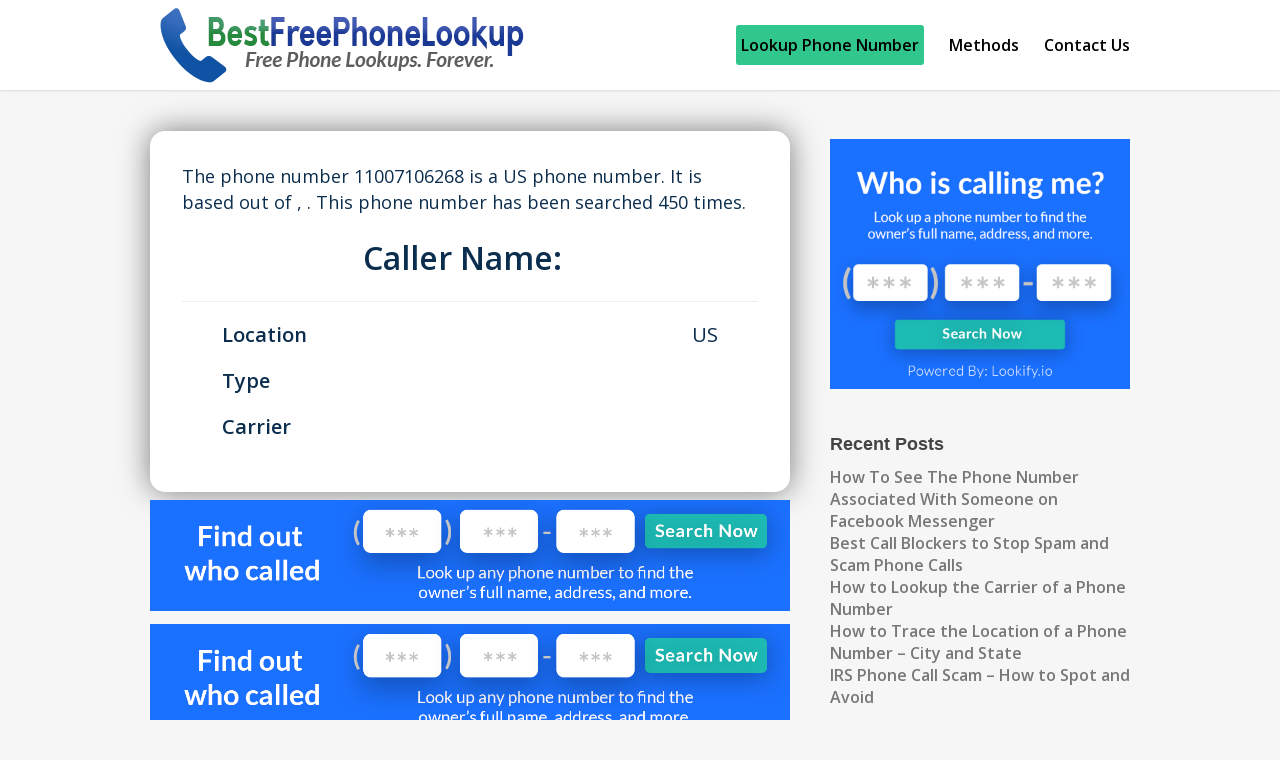

--- FILE ---
content_type: text/css
request_url: https://www.bestfreephonelookup.com/wp-content/themes/wpex-elegant-master/style.css?ver=2.5
body_size: 8951
content:
/*--------------------------------------------------------------

 Theme Name: Elegant
 Version: 2.5
 Description: Free WordPress Theme by WPExplorer
 Author: WPExplorer
 Author URI: http://www.wpexplorer.com
 Designed & Developed by WPExplorer
 Theme URI: http://www.wpexplorer.com/elegant-free-wordpress-theme/
 License: GNU General Public License version 2.0
 License URI: http://www.gnu.org/licenses/gpl-2.0.html
 Text Domain: wpex-elegant

/* Reset
--------------------------------------------------------------*/
html,
body,
div,
span,
applet,
object,
iframe,
h1,
h2,
h3,
h4,
h5,
h6,
p,
blockquote,
pre,
abbr,
acronym,
address,
big,
cite,
code,
del,
dfn,
em,
img,
ins,
kbd,
q,
s,
samp,
small,
strike,
strong,
sub,
sup,
tt,
var,
b,
u,
i,
center,
dl,
dt,
dd,
ol,
ul,
li,
fieldset,
form,
label,
legend,
table,
caption,
tbody,
tfoot,
thead,
tr,
th,
td,
article,
aside,
canvas,
details,
embed,
figure,
figcaption,
footer,
header,
hgroup,
menu,
nav,
output,
ruby,
section,
summary,
time,
mark,
audio,
video {
  margin: 0;
  padding: 0;
  border: 0;
  font-size: 100%;
  font: inherit;
  vertical-align: baseline;
}
article,
aside,
details,
figcaption,
figure,
footer,
header,
hgroup,
menu,
nav,
section {
  display: block;
}
ol,
ul {
  list-style: none;
}
blockquote,
q {
  quotes: none;
}
table {
  border-collapse: collapse;
  border-spacing: 0;
}
img {
  max-width: 100%;
  height: auto;
}
mark {
  background: none;
}
select {
  max-width: 100%;
}

/* The Grid
--------------------------------------------------------------*/
.col:after,
.clr:after,
.group:after {
  content: '';
  display: block;
  height: 0;
  clear: both;
  visibility: hidden;
  zoom: 1;
}
.col {
  display: block;
  float: left;
  margin: 0 0 2% 1.6%;
  -webkit-box-sizing: border-box;
  -moz-box-sizing: border-box;
  box-sizing: border-box;
}

/*percent grid*/
.span_1_of_1 {
  width: 100%;
}
.span_2_of_2 {
  width: 100%;
}
.span_1_of_2 {
  width: 49.2%;
}
.span_3_of_3 {
  width: 100%;
}
.span_2_of_3 {
  width: 66.1%;
}
.span_1_of_3 {
  width: 32.2%;
}
.span_4_of_4 {
  width: 100%;
}
.span_3_of_4 {
  width: 74.6%;
}
.span_2_of_4 {
  width: 49.2%;
}
.span_1_of_4 {
  width: 23.8%;
}
.span_5_of_5 {
  width: 100%;
}
.span_4_of_5 {
  width: 79.68%;
}
.span_3_of_5 {
  width: 59.36%;
}
.span_2_of_5 {
  width: 39.04%;
}
.span_1_of_5 {
  width: 18.72%;
}
.span_6_of_6 {
  width: 100%;
}
.span_5_of_6 {
  width: 83.06%;
}
.span_4_of_6 {
  width: 66.13%;
}
.span_3_of_6 {
  width: 49.2%;
}
.span_2_of_6 {
  width: 32.26%;
}
.span_1_of_6 {
  width: 15.33%;
}
.span_7_of_7 {
  width: 100%;
}
.span_6_of_7 {
  width: 85.48%;
}
.span_5_of_7 {
  width: 70.97%;
}
.span_4_of_7 {
  width: 56.45%;
}
.span_3_of_7 {
  width: 41.92%;
}
.span_2_of_7 {
  width: 27.42%;
}
.span_1_of_7 {
  width: 12.91%;
}
.span_8_of_8 {
  width: 100%;
}
.span_7_of_8 {
  width: 87.3%;
}
.span_6_of_8 {
  width: 74.6%;
}
.span_5_of_8 {
  width: 61.9%;
}
.span_4_of_8 {
  width: 49.2%;
}
.span_3_of_8 {
  width: 36.5%;
}
.span_2_of_8 {
  width: 23.8%;
}
.span_1_of_8 {
  width: 11.1%;
}
.span_9_of_9 {
  width: 100%;
}
.span_8_of_9 {
  width: 88.71%;
}
.span_7_of_9 {
  width: 77.42%;
}
.span_6_of_9 {
  width: 66.13%;
}
.span_5_of_9 {
  width: 54.84%;
}
.span_4_of_9 {
  width: 43.55%;
}
.span_3_of_9 {
  width: 32.26%;
}
.span_2_of_9 {
  width: 20.97%;
}
.span_1_of_9 {
  width: 9.68%;
}
.span_10_of_10 {
  width: 100%;
}
.span_9_of_10 {
  width: 89.84%;
}
.span_8_of_10 {
  width: 79.68%;
}
.span_7_of_10 {
  width: 69.52%;
}
.span_6_of_10 {
  width: 59.36%;
}
.span_5_of_10 {
  width: 49.2%;
}
.span_4_of_10 {
  width: 39.04%;
}
.span_3_of_10 {
  width: 28.88%;
}
.span_2_of_10 {
  width: 18.72%;
}
.span_1_of_10 {
  width: 8.56%;
}
.span_11_of_11 {
  width: 100%;
}
.span_10_of_11 {
  width: 90.7%;
}
.span_9_of_11 {
  width: 81.47%;
}
.span_8_of_11 {
  width: 72.24%;
}
.span_7_of_11 {
  width: 63.01%;
}
.span_6_of_11 {
  width: 53.78%;
}
.span_5_of_11 {
  width: 44.55%;
}
.span_4_of_11 {
  width: 35.32%;
}
.span_3_of_11 {
  width: 26.09%;
}
.span_2_of_11 {
  width: 16.86%;
}
.span_1_of_11 {
  width: 7.63%;
}
.span_12_of_12 {
  width: 100%;
}
.span_11_of_12 {
  width: 91.46%;
}
.span_10_of_12 {
  width: 83%;
}
.span_9_of_12 {
  width: 74.54%;
}
.span_8_of_12 {
  width: 66.08%;
}
.span_7_of_12 {
  width: 57.62%;
}
.span_6_of_12 {
  width: 49.16%;
}
.span_5_of_12 {
  width: 40.7%;
}
.span_4_of_12 {
  width: 32.24%;
}
.span_3_of_12 {
  width: 23.78%;
}
.span_2_of_12 {
  width: 15.32%;
}
.span_1_of_12 {
  width: 6.86%;
}

/*clear float and remove left margin*/
.clr-margin {
  margin-left: 0;
}
.count-1 {
  clear: both;
  margin-left: 0;
}
.col-1,
.col.first {
  clear: both;
  margin-left: 0;
}

/* Body & Main
--------------------------------------------------------------*/
body {
  background: #f6f6f6;
  color: #777;
  font: 12px/22px 'Open Sans', 'Helvetica', Arial;
  -webkit-font-smoothing: antialiased;
}
body a {
  color: #54d5a2;
  text-decoration: none;
}
#main {
  padding: 40px 0;
}
.container {
  margin: 0 auto;
  width: 980px;
  box-sizing: border-box;
  -moz-box-sizing: border-box;
  -webkit-box-sizing: border-box;
}
.left-content {
  float: left;
  width: 640px;
}
.sidebar-container {
  float: right;
  width: 300px;
}

/* Commons
--------------------------------------------------------------*/
.clr:after {
  clear: both;
  content: '.';
  display: block;
  height: 0;
  line-height: 0;
  visibility: hidden;
}
.clear {
  clear: both;
}
img {
  height: auto;
  max-width: 100%;
}
blockquote {
  font-size: 1.4em;
  line-height: 1.75em;
  margin-bottom: 30px;
  position: relative;
  font-family: 'Georgia';
  color: #555;
  background: url('images/quote.png') left 4px no-repeat;
  padding-left: 50px;
}
blockquote.left {
  float: left;
  margin-left: 0;
  margin-right: 20px;
  text-align: right;
  width: 33%;
}
blockquote.right {
  float: right;
  margin-left: 20px;
  margin-right: 0;
  text-align: left;
  width: 33%;
}
pre {
  background: #ededed;
  padding: 20px;
  margin-bottom: 30px;
  white-space: pre-wrap;
  white-space: -moz-pre-wrap;
  white-space: -pre-wrap;
  white-space: -o-pre-wrap;
  word-wrap: break-word;
  font-family: 'Verdana';
  color: #666;
}
address {
  letter-spacing: 1px;
  margin: 20px 0;
}
#page-featured-img {
  margin-bottom: 25px;
  position: relative;
}
#page-featured-img img {
  display: block;
  width: 100%;
}
.double-divider {
  display: block;
  width: 100%;
  height: 3px;
  border-top: 1px solid #ccc;
  border-bottom: 1px solid #ccc;
  margin: 40px 0;
}
.heading {
  font-size: 1.167em;
  margin: 0 0 20px;
  padding-bottom: 3px;
  font-weight: 600;
  border-bottom: 1px solid #ddd;
  text-transform: uppercase;
}
.wpex-video-embed {
  position: relative;
  padding-bottom: 56.25%;
  padding-top: 25px;
  height: 0;
}
.wpex-video-embed frame,
.wpex-video-embed iframe {
  position: absolute;
  top: 0;
  left: 0;
  width: 100%;
  height: 100%;
}
a.wpex-lightbox-gallery {
  display: block;
}
.page-thumbnail {
  margin-bottom: 30px;
}
.page-thumbnail img {
  display: block;
}
body.page-template-templatesfullwidth-php .page-thumbnail {
  margin: 0 0 30px;
}
.page-thumbnail img {
  display: block;
}
.wpex-readmore {
  display: block;
  margin-top: 20px;
}
.wpex-readmore a {
  display: block;
  float: left;
  background: #222;
  color: #fff;
  padding: 0 6px;
}
.wpex-readmore a:hover {
  background: #54d5a2;
  text-decoration: none;
}

/* Lists
--------------------------------------------------------------*/
.entry ul {
  margin: 30px 0 30px 20px;
}
.entry ul li,
.entry ol li {
  margin: 0 0 5px;
}
.entry ol {
  margin: 30px 0 30px 25px;
}
.entry ul {
  list-style: disc;
}
.entry ol {
  list-style: decimal;
}

/* Typography
--------------------------------------------------------------*/
h1,
h2,
h3,
h4,
h5,
h6 {
  font-weight: 600;
  color: #444;
  line-height: 1.4em;
  font-family: 'Helvetica Neue', Helvetica, Arial;
}
.entry h2,
.entry h3,
.entry h4,
.entry h5,
.entry h6 {
  margin: 60px 0 30px;
}
h1 {
  font-size: 24px;
  margin: 0 0 20px;
}
h2 {
  font-size: 18px;
}
h3 {
  font-size: 16px;
}
h4 {
  font-size: 14px;
}
h5 {
  font-size: 12px;
}
h6 {
  font-size: 10px;
}
p {
  margin: 0 0 20px;
}
h1 a,
h2 a,
h3 a,
h4 a {
  color: #000;
}
h1 a:hover,
h2 a:hover,
h3 a:hover,
h4 a:hover {
  color: #54d5a2;
  text-decoration: none;
}
p.lead {
  color: #777;
  font-size: 21px;
  line-height: 27px;
}
em {
  font-style: italic;
}
strong {
  font-weight: 600;
  color: #000;
}
small {
  font-size: 80%;
}
hr {
  border: solid #eee;
  border-width: 1px 0 0;
  clear: both;
  height: 0;
  margin: 40px 0;
}

/* Page Header
--------------------------------------------------------------*/
.page-header {
  position: relative;
  margin-bottom: 30px;
}
.page-template-templatesportfolio-php .page-header {
  margin-bottom: 25px;
}
.page-header-title {
  color: #000000;
  font-size: 2em;
  margin: 0;
  font-weight: 600;
}
.single-post .page-header {
  margin: 0 0 20px;
}
.single-post .page-header-title {
  margin: 0 0 10px;
  font-size: 24px;
}
#archive-description,
#portfolio-template-content {
  margin-top: 10px;
}
#portfolio-template-content p:last-child,
#archive-description p:last-child {
  margin: 0;
}

/* Header
--------------------------------------------------------------*/

/*header*/
#header-wrap {
  background: #fff;
  border-bottom: 1px solid #e4e4e4;
  box-shadow: 0 0 3px rgba(0, 0, 0, 0.1);
}
#header {
  text-align: left;
  position: relative;
}

/*logo*/
#logo img {
  vertical-align: bottom;
  max-width: 100%;
}
.site-text-logo a {
  display: inline-block;
  font-weight: 600;
  font-family: 'Helvetica Neue', Helvetica, Arial;
  color: #000;
  font-size: 2.25em;
  text-decoration: none;
}
.site-description {
  margin-top: 5px;
}

/*fixed header*/
.is-sticky #header-wrap {
  width: 100%;
  overflow: visible !important;
  z-index: 999;
}
.admin-bar .is-sticky #header-wrap {
  padding-top: 32px;
}

/* Main Navigation
--------------------------------------------------------------*/
.sf-menu,
.sf-menu * {
  margin: 0;
  padding: 0;
  list-style: none;
}
.sf-menu li {
  position: relative;
}
.sf-menu ul {
  position: absolute;
  display: none;
  top: 100%;
  left: 0;
  z-index: 10001;
}
.sf-menu > li {
  float: left;
}
.sf-menu li:hover > ul,
.sf-menu li.sfHover > ul {
  display: block;
}
.sf-menu a {
  display: block;
  position: relative;
}
.sf-menu ul ul {
  top: 0;
  left: 100%;
}
.sf-menu {
  float: left;
}
.sf-menu ul {
  min-width: 160px;
  *width: 160px;
}
.sf-menu a {
  zoom: 1;
}
.sf-menu li {
  position: relative;
  white-space: nowrap;
  *white-space: normal;
  -webkit-transition: background 0.2s;
  transition: background 0.2s;
}
.sf-menu li:hover,
.sf-menu li.sfHover {
  -webkit-transition: none;
  transition: none;
}
.sf-menu .sf-mega {
  position: absolute;
  display: none;
  top: 100%;
  left: 0;
  z-index: 99;
}
.sf-menu li:hover > .sf-mega,
.sf-menu li.sfHover > .sf-mega {
  display: block;
}

/*styling*/
#site-navigation-wrap {
  position: absolute;
  right: 0;
  top: 50%;
  height: 40px;
  margin-top: -20px;
}
#site-navigation .dropdown-menu li {
  display: block;
  float: left;
  height: 40px;
  line-height: 40px;
}
#site-navigation .dropdown-menu > li {
  margin-left: 25px;
}
#site-navigation .dropdown-menu > li:first-child {
  margin-left: 0;
}
#site-navigation .dropdown-menu a {
  color: #999;
  font-weight: 400;
  text-decoration: none;
  text-align: left;
  cursor: pointer;
}
#site-navigation .dropdown-menu > li > a:hover,
#site-navigation .dropdown-menu > li.sfHover > a,
#site-navigation .dropdown-menu > .current-menu-item > a,
#site-navigation .dropdown-menu > .current-menu-item > a:hover {
  color: #000;
}

/*drop-down styles*/
#site-navigation .dropdown-menu ul {
  background: #222;
  font-size: 1em;
}
#site-navigation .dropdown-menu ul li a {
  display: block;
  height: auto;
  line-height: 1.7em;
  padding: 10px;
  margin: 0px;
  border: 0px;
  text-transform: none;
}
#site-navigation .dropdown-menu ul li a.sf-with-ul {
  padding-right: 23px;
}
#site-navigation .dropdown-menu ul li {
  border-bottom: 1px solid rgba(255, 255, 255, 0.08);
  line-height: 1.4em;
  height: auto;
  float: none;
  display: block;
}
#site-navigation .dropdown-menu ul li > a:hover {
  color: #fff;
}
#site-navigation .dropdown-menu ul li:last-child {
  border: none;
}

/*arrows*/
#site-navigation .dropdown-menu > li .fa-angle-down {
  margin-left: 5px;
}
#site-navigation .dropdown-menu > li ul li .fa-angle-right {
  position: absolute;
  top: 50%;
  right: 15px;
  height: 20px;
  line-height: 20px;
  margin-top: -10px;
}

/* Sidebar
--------------------------------------------------------------*/
.sidebar-container .sidebar-widget {
  margin-bottom: 30px;
}
.sidebar-container a {
  color: #777;
}
.sidebar-container a:hover {
  color: #54d5a2;
  text-decoration: none;
}
.sidebar-container .sidebar-widget .widget-title {
  font-size: 1.167em;
  margin: 0 0 10px;
  font-weight: 600;
}
.sidebar-container .widget_archive a:hover,
.sidebar-container .widget_categories a:hover {
  background: #54d5a2;
  color: #fff;
  padding: 0 2px;
  margin: 0 -2px;
}

/* Widgets
--------------------------------------------------------------*/
.sidebar-container select {
  width: 100%;
}

/*calendar widget*/
#wp-calendar {
  width: 100%;
  font-size: 11px;
}
#wp-calendar thead th {
  background: #f5f5f5;
  border: 1px solid #ddd;
  border-top: none;
  font-size: 11px;
}
#wp-calendar tbody td {
  text-align: center;
  border: 1px solid #ddd;
  line-height: 2.5em;
  transition: background 0.15s ease;
  -webkit-transition: background 0.15s ease;
  -o-transition: background 0.15s ease;
  -moz-transition: background 0.15s ease;
}
#wp-calendar tbody td a,
#wp-calendar tbody td a:hover {
  color: #54d5a2;
  text-decoration: underline;
}
#wp-calendar tfoot td {
  padding-top: 1px;
  padding: 4px;
}
#wp-calendar caption {
  cursor: pointer;
  font-size: 12px;
  text-transform: uppercase;
  margin: 0;
  padding: 12px;
  outline: 0 none !important;
  background: #54d5a2;
  color: #fff;
}
#wp-calendar tbody a {
  display: block;
  text-decoration: underline;
}
#wp-calendar th {
  text-align: center;
  border: 1px solid transparent;
  border-top: none;
  padding: 2px 0;
  color: #a7a7a7;
}
#wp-calendar tfoot td#next {
  text-align: right;
}
#footer #wp-calendar thead th {
  background: #232323;
}
#footer #wp-calendar thead th,
#footer #wp-calendar tbody td {
  border-color: #333;
}

/* Posts
--------------------------------------------------------------*/
.loop-entry {
  border-bottom: 1px solid #ddd;
  margin-bottom: 30px;
  padding-bottom: 30px;
}
.loop-entry.post-entry p:last-child {
  margin: 0;
}
.loop-entry-title {
  font-size: 1.75em;
  margin: 0;
}
.loop-entry-thumbnail,
.loop-entry-video,
.post-thumbnail {
  margin-bottom: 20px;
}
.loop-entry-thumbnail img {
  box-shadow: #000 0em 0em 0em;
  nowhitespace: afterproperty;
}
.loop-entry-thumbnail img:hover {
  opacity: 0.8;
}
.post-video {
  margin-bottom: 30px;
}
.entry-footer {
  margin-top: 40px;
}
.entry-footer .post-edit-link {
  float: right;
  display: block;
  border: 2px solid #ddd;
  padding: 2px 14px;
  color: #666;
  font-size: 0.85em;
  text-transform: uppercase;
  letter-spacing: 1px;
  font-weight: bold;
}
.entry-footer a:hover {
  color: #000;
  border-color: #000;
  text-decoration: none;
}
.author-info {
  margin-top: 40px;
}
.author-info .author-info-inner {
  position: relative;
  padding-left: 100px;
}
.author-info .author-avatar {
  position: absolute;
  left: 0;
  top: 0;
}
.author-info .author-avatar img {
  border-radius: 2px;
}

/* Post Meta
--------------------------------------------------------------*/
.post-meta {
  color: #000;
  display: block;
  float: none;
  font-size: 12px;
  line-height: 2em;
  margin-bottom: 10px;
}
.single-portfolio .post-meta,
.single-post .post-meta {
  margin-bottom: 0;
  margin-top: 10px;
}
.post-meta li {
  display: block;
  float: left;
  margin: 0;
}
.post-meta li .meta-seperator {
  margin: 0 15px;
  color: #bbb;
}
.post-meta .meta-date-text,
.post-meta a {
  color: #808080;
}
.post-meta a {
  text-decoration: none;
}
.post-meta a:hover {
  color: #54d5a2;
}

/* Search
--------------------------------------------------------------*/
.search-entry {
  position: relative;
  padding-left: 180px;
  min-height: 150px;
  margin-bottom: 30px;
  padding-bottom: 30px;
  border-bottom: 1px solid #ddd;
}
.search-entry-thumbnail {
  position: absolute;
  left: 0;
  top: 0;
  width: 150px;
}
.search-entry-thumbnail img {
  width: 100%;
  transform: translateZ(0);
  box-shadow: 0 0 0 rgba(0, 0, 0, 0);
  -webkit-backface-visibility: hidden;
}
.search-entry-thumbnail a:hover img {
  opacity: 0.8;
}
.search-entry-title {
  margin: 0 0 15px;
}
.search-entry.no-featured-image {
  padding-left: 0;
}

/* Pagination
--------------------------------------------------------------*/
ul.page-numbers {
  list-style: none;
  margin: 0;
}
ul.page-numbers li {
  display: inline-block;
  text-align: center;
}
ul.page-numbers:after {
  clear: both;
  content: '.';
  display: block;
  height: 0;
  line-height: 0;
  visibility: hidden;
}
.page-numbers a,
.page-numbers span,
#edd_download_pagination .page-numbers {
  background-color: transparent;
  border: 0;
  color: #606060;
  background: #fff;
  border: 1px solid #e6e6e6;
  cursor: pointer;
  display: block;
  float: left;
  height: 22px;
  line-height: 22px;
  margin-right: 4px;
  margin-top: 4px;
  width: auto;
  padding: 0 8px;
  text-align: center;
  ftext-decoration: none;
}
.page-numbers a:hover,
.page-numbers span.current,
#edd_download_pagination .page-numbers:hover,
#edd_download_pagination .page-numbers.current {
  background: #54d5a2;
  color: #fff;
  text-decoration: none;
  border-color: transparent;
}

/*next/prev*/
.single-post-pagination {
  position: absolute;
  right: 0;
  top: 0;
}
.single-post-pagination li {
  display: block;
  float: left;
  margin-left: 4px;
}
.single-post-pagination li:first-child {
  margin-left: 0;
}
.single-post-pagination li a {
  display: block;
  font-size: 16px;
  color: #bbb;
  background: #fff;
  border: 1px solid #ddd;
  height: 24px;
  width: 24px;
  line-height: 24px;
  text-align: center;
}
.single-post-pagination li a:hover {
  color: #000;
}

/* FlexSlider
--------------------------------------------------------------*/

/* Necessary Styles*/
.flex-container a:active,
.flexslider a:active,
.flex-container a:focus,
.flexslider a:focus {
  outline: none;
}
.slides,
.flex-control-nav,
.flex-direction-nav {
  margin: 0;
  padding: 0;
  list-style: none;
}
.flexslider {
  margin: 0;
  padding: 0;
}
.flexslider .slides > li {
  display: none;
  -webkit-backface-visibility: hidden;
  margin: 0;
}
.flexslider .slides img {
  width: 100%;
  display: block;
}
.flex-pauseplay span {
  text-transform: capitalize;
}
.slides:after {
  content: '\0020';
  display: block;
  clear: both;
  visibility: hidden;
  line-height: 0;
  height: 0;
}
html[xmlns] .slides {
  display: block;
}
* html .slides {
  height: 1%;
}
.no-js .slides > li:first-child {
  display: block;
}

/*main*/
.flexslider-container {
  position: relative;
}
.flexslider-container img {
  display: block;
}

/* Homepage
--------------------------------------------------------------*/
#homepage-content,
#homepage-features {
  margin-top: 30px;
}
#homepage-portfolio,
#homepage-blog {
  margin-top: 40px;
}
.homepage-content-bottom-divider {
  margin-bottom: 0;
}

/*homepage slider*/
#homepage-slider-wrap {
  max-height: 500px;
  overflow: hidden;
}
#homepage-slider-wrap.container {
  padding-top: 50px;
}
#homepage-slider-wrap .flex-direction-nav li a {
  display: block;
  z-index: 9;
  position: absolute;
  top: 50%;
  margin-top: -35px;
  height: 70px;
  line-height: 70px;
  width: 50px;
  text-align: center;
  opacity: 0.8;
  background: #000;
  color: #fff;
  font-size: 21px;
}
#homepage-slider-wrap .flex-direction-nav li a:hover {
  opacity: 1;
  background: #54d5a2;
  color: #fff;
  text-decoration: none;
}
#homepage-slider-wrap .flex-direction-nav li a.flex-prev {
  left: 0;
}
#homepage-slider-wrap .flex-direction-nav li a.flex-next {
  right: 0;
}
.homepage-slide-inner {
  position: relative;
}
.homepage-slide-content {
  display: block;
  position: absolute;
  top: 50px;
  left: 0;
  z-index: 9999;
}
.homepage-slide-title {
  float: left;
  background: #222;
  color: #fff;
  font-size: 2em;
  padding: 15px 20px;
  text-transform: uppercase;
}
.homepage-slide-caption {
  float: left;
  margin-top: 10px;
  background: #31c68b;
  font-size: 1.333em;
  font-weight: 600;
  color: #fff;
  padding: 10px;
}

/*homepage blog*/
.recent-blog-entry-title {
  font-size: 1.167em;
  margin: 20px 0 0;
}
.recent-blog-entry-thumbnail a,
.recent-blog-entry-thumbnail img {
  display: block;
  transform: translateZ(0);
  box-shadow: 0 0 0 rgba(0, 0, 0, 0);
  -webkit-backface-visibility: hidden;
}
.recent-blog-entry-thumbnail a:hover img {
  opacity: 0.85;
}
.recent-blog-entry .post-meta {
  margin: 0 0 5px;
}
.recent-blog-entry .post-meta,
.recent-blog-entry .post-meta .meta-date-text {
  color: #454545;
}

/* Feature Entries
--------------------------------------------------------------*/
.feature-thumbnail {
  margin: 0 0 20px;
}
.feature-thumbnail img {
  display: block;
  width: auto;
  margin: 0 auto;
}
.feature-thumbnail a:hover img {
  opacity: 0.8;
  transform: translateZ(0);
  box-shadow: 0 0 0 rgba(0, 0, 0, 0);
  -webkit-backface-visibility: hidden;
}
.features-entry {
  text-align: center;
}
.feature-entry-title {
  margin: 0 0 10px;
  font-size: 1.4em;
  font-weight: 600;
  color: #444;
}
a .feature-entry-title:hover {
  color: #000;
}
.feature-entry-content p:last-child {
  margin: 0;
}
.features-entry .feature-icon-font {
  text-align: center;
  margin: 0 auto 20px;
}
.features-entry .feature-icon-font .fa {
  font-size: 46px;
  color: #31c68b;
}
.feature-entry-url {
  margin: -20px;
  padding: 20px;
  display: block;
  text-decoration: none;
  color: #555;
}
.feature-entry-url:hover {
  text-decoration: none;
}

/* Portfolio
--------------------------------------------------------------*/

/*main*/
#portfolio-wrap {
  position: relative;
}
#portfolio-wrap ul {
  margin: 0px;
  list-style: none;
}
#portfolio-description {
  padding-bottom: 25px;
  margin-bottom: 25px;
  border-bottom: 1px solid #e6e6e6;
}
#portfolio-description p:last-child,
.portfolio-description p {
  margin: 0;
}

/*portfolio entry*/
.portfolio-entry.grid-2 {
  margin-bottom: 60px;
}
.portfolio-entry.grid-3 {
  margin-bottom: 40px;
}
.portfolio-entry.grid-4 {
  margin-bottom: 40px;
}
.portfolio-entry-media img {
  vertical-align: bottom;
}
.portfolio-entry-media a:hover img {
  opacity: 0.85;
}
.portfolio-entry a {
  text-decoration: none;
}
.portfolio-entry a:hover {
  text-decoration: none;
}
.portfolio-entry-details {
  margin-top: 10px;
}
.portfolio-entry-title {
  margin: 0;
  font-size: 1.167em;
}
.portfolio-entry-categories a {
  color: #777;
}
.portfolio-entry-categories a:hover {
  color: #000;
}
.single-portfolio .post-slider-wrap,
.single-portfolio .post-video {
  margin: 0 0 30px;
}
.single-portfolio .post-slider-wrap img {
  border-radius: 4px 4px 0 0;
}

/*portfolio related*/
#single-portfolio-related {
  margin-top: 30px;
}

/* Post Slider
--------------------------------------------------------------*/
.post-slider-wrap .flex-direction-nav {
  z-index: 9;
  position: absolute;
  bottom: 0;
  right: 0;
}
.post-slider-wrap .flex-direction-nav li {
  display: block;
  float: left;
  margin-left: 0;
}
.post-slider-wrap .flex-direction-nav li a {
  display: block;
  height: 30px;
  line-height: 30px;
  width: 35px;
  text-align: center;
  opacity: 0.8;
  background: #000;
  color: #fff;
  font-size: 14px;
}
.post-slider-wrap .flex-direction-nav li a:hover {
  opacity: 1;
  background: #54d5a2;
  color: #fff;
  text-decoration: none;
}
.post-slider-wrap .flex-direction-nav li a .genericon {
  font-size: 16px;
  height: 30px;
  line-height: 30px;
}

/* Staff
--------------------------------------------------------------*/
.staff-entry-title {
  font-size: 1.5em;
  margin: 10px 0;
  font-size: 1.2em;
  color: #000;
}
.staff-entry-content p:last-child {
  margin: 0;
}

/* Forms / Inputs / Buttons
--------------------------------------------------------------*/

/*inputs*/
input[type='text'],
input[type='password'],
input[type='email'],
input[type='url'],
input[type='tel'],
textarea {
  -moz-box-sizing: border-box;
  -webkit-appearance: none;
  -webkit-box-sizing: border-box;
  background: transparent;
  border: 1px solid #ddd;
  box-sizing: border-box;
  color: #606060;
  display: block;
  font-size: 1em;
  margin: 0;
  max-width: 100%;
  padding: 0.8em 1em;
  font-family: inherit;
  background: #fff;
}

textarea {
  width: 100%;
}

input[type='text']:focus,
input[type='password']:focus,
input[type='email']:focus,
input[type='url']:focus,
input[type='tel']:focus,
textarea:focus {
  color: #555;
  outline: none;
  border-color: #ccc;
}

button,
input[type='button'],
input[type='submit'] {
  -webkit-appearance: none;
  background: #222;
  border: transparent;
  color: #fff;
  cursor: pointer;
  display: inline-block;
  font-size: 1em;
  font-weight: 400;
  outline: none;
  padding: 0 10px;
  height: 30px;
  line-height: 30px;
  position: relative;
  font-family: 'Open Sans';
}

.entry input[type='submit'] {
  margin-top: 10px;
}

button:hover,
input[type='button']:hover,
input[type='submit']:hover {
  background-color: #54d5a2;
}

a.view-all {
  box-sizing: border-box;
  -webkit-box-sizing: border-box;
  -moz-box-sizing: border-box;
  background: #eeeeee;
  border-radius: 3px;
  padding: 8px 20px;
  text-align: center;
  width: 100%;
  color: #808080;
}

/* Search
--------------------------------------------------------------*/
input[type='search'] {
  font-size: 1em;
  -moz-box-sizing: border-box;
  -webkit-appearance: none;
  -webkit-box-sizing: border-box;
  background: #fff;
  border: 1px solid #e6e6e6;
  border-radius: 0;
  box-sizing: border-box;
  color: #555;
  outline: none;
  padding: 10px 12px;
  width: 100%;
  font-family: 'Open Sans';
}
input[type='search']:focus {
  border-color: #ccc;
}
input[type='search']::-webkit-search-cancel-button {
  -webkit-appearance: none;
}
input[type='search']::-webkit-search-decoration {
  display: none;
}

/* Contact Form 7
--------------------------------------------------------------*/
.wpcf7-form span.wpcf7-form-control-wrap {
  display: block;
  margin-top: 10px;
  position: relative;
}
.wpcf7-form p {
  margin: 0 0 20px;
}
.wpcf7-form p:last-of-type {
  margin: 0;
}
div.wpcf7-validation-errors {
  margin: 25px 0 0;
  padding: 10px;
  font-weight: 600;
  background: #fff;
  color: #222;
}
span.wpcf7-not-valid-tip {
  font-size: 0.95em;
  color: #898989;
  font-family: 'Verdana';
}
.wpcf7-response-output {
  background: #f4f4f4;
  color: #888;
  display: none;
  line-height: 1.45em;
  margin-top: 30px;
  padding: 12px;
  text-align: center;
}
input.wpcf7-not-valid[type='text'],
input.wpcf7-not-valid[type='password'],
input.wpcf7-not-valid[type='email'],
input.wpcf7-not-valid[type='url'],
input.wpcf7-not-valid[type='tel'],
textarea.wpcf7-not-valid {
  border-color: #ff4847;
}

/* Comments
--------------------------------------------------------------*/
#comments {
  margin-top: 60px;
}
#comments span.required {
  color: #c30;
}
.commentlist {
  margin: 0;
}
.commentlist .children {
  margin-left: 30px;
}
.commentlist li {
  list-style: none;
  margin: 0;
}
.commentlist .comment {
  border-bottom: 1px solid #e6e6e6;
  margin-bottom: 20px;
  padding-bottom: 20px;
}
.comment-author {
  left: 0;
  position: absolute;
  top: 0;
}
.comment-author .avatar {
  display: block;
  border-radius: 2px;
}
.comment-meta {
  margin-bottom: 10px;
}
.comment-meta .fn {
  font-weight: 600;
  color: #000;
  display: block;
}
.comment-date {
  display: inline-block;
  margin-right: 12px;
}
.comment-details {
  margin-left: 80px;
}
.comment-content p:last-child {
  margin: 0;
}
.comment-date a,
a.comment-reply-link {
  font-size: 0.9em;
  color: #808080;
}
#reply-title small {
  font-size: 1em;
}
a#cancel-comment-reply-link {
  color: red;
  display: inline;
  font-weight: 400;
  font-size: 1em;
}
a#cancel-comment-reply-link:hover {
  text-decoration: underline;
}
#respond {
  margin: 40px 0 0;
}
.commentlist li article {
  position: relative;
}
.commentlist #respond {
  margin-bottom: 100px;
}
#comments-logged-in {
  font-size: 13px;
  margin-bottom: 30px;
  margin-top: 10px;
}
#log-out {
  float: right;
  margin-top: -56px;
}
.comment-form-comment label[for='comment'] {
  display: none;
}
#reply-title {
  font-size: 1em;
  margin: 0 0 20px;
}
#commentform textarea {
  width: 100%;
}
#comments .form-allowed-tags {
  display: none;
}
.comment-awaiting-moderation {
  background: #02aace;
  color: #fff;
  display: inline-block;
  line-height: 1em;
  margin-bottom: 20px;
  margin-top: 10px;
  padding: 2px 6px;
}

/* Footer
--------------------------------------------------------------*/
#footer-wrap {
  background: #222;
}
#footer-wrap input[type='text'],
#footer-wrap input[type='search'] {
  border: none;
}
#footer-wrap select {
  width: 100%;
}
#footer-wrap a {
  color: #bbb;
}
#footer-wrap a:hover {
  color: #54d5a2;
  text-decoration: none;
}
#footer-widgets .widget-title {
  color: #fff;
  font-size: 1.25em;
  margin: 0 0 15px;
}
#footer-widgets .widget-title span {
  background: #222;
  padding-right: 10px;
}
.footer-widget {
  padding: 50px 0;
}
.footer-widget.widget_text p:last-child {
  margin: 0;
}
#footer-widgets .span_1_of_3.col-1 {
  padding-right: 10px;
}
#footer-widgets .span_1_of_3.col-2 {
  padding-left: 5px;
  padding-right: 5px;
}
#footer-widgets .span_1_of_3.col-3 {
  padding-left: 10px;
}
.footer-widget > ul > li {
  padding: 2px 0;
  border-bottom: 1px solid #333;
}
.footer-widget > ul > li:first-child {
  border-top: 1px solid #333;
}
#footer-widgets .widget_nav_menu ul > li {
  border-bottom: 1px solid #333;
}
#footer-widgets .widget_nav_menu ul > li:first-child {
  border-top: 1px solid #333;
}
#footer-widgets .widget_nav_menu ul > li li a:before {
  content: '-';
  padding: 0 10px;
  color: #555;
}
#footer-widgets .widget_nav_menu ul > li.menu-item-has-children {
  border-bottom: none;
}
#copyright-wrap {
  background: #111;
  padding: 20px 0;
  color: #888;
  text-align: center;
}
#copyright-wrap a {
  color: #fff;
}

/* 404 Page
--------------------------------------------------------------*/
#error-page {
  text-align: center;
  margin-top: 60px;
}
#error-page-title {
  border: none;
  font-size: 7.5em;
  line-height: 1em;
  margin: 0 0 30px;
}
#error-page-title span {
  margin-right: 7px;
}
#error-page-text {
  font-size: 1.15em;
}

/* WordPress Styles
--------------------------------------------------------------*/
.sticky {
}
.bypostauthor {
}

/*aligns*/
.aligncenter {
  display: block;
  margin: 0 auto;
}
.alignright {
  float: right;
  margin: 0 0 10px 20px;
}
.alignleft {
  float: left;
  margin: 0 20px 10px 0;
}

/*floats*/
.floatleft {
  float: left;
}
.floatright {
  float: right;
}

/*text style*/
.textcenter {
  text-align: center;
}
.textright {
  text-align: right;
}
.textleft {
  text-align: left;
}

/*captions*/
.wp-caption {
  max-width: 100% !important;
}
.wp-caption p.wp-caption-text {
  box-sizing: border-box;
  text-align: center;
}
.wp-caption img {
  display: block;
  border: 0 none;
  margin: 0;
  width: 100%;
  padding: 0;
}

/*smiley reset*/
.wp-smiley {
  margin: 0 !important;
  max-height: 1em;
}

/*img attachment*/
#img-attch-page {
  overflow: hidden;
  text-align: center;
}
#img-attch-page img {
  display: inline-block;
  margin: 0 auto;
  margin-bottom: 20px;
  max-width: 100%;
}

/*gallery*/
.gallery {
  margin: 0 0 30px !important;
}
.gallery-icon img {
  border: none !important;
}
.gallery-caption {
}

/* Text meant only for screen readers. */
.screen-reader-text {
  clip: rect(1px, 1px, 1px, 1px);
  position: absolute !important;
  height: 1px;
  width: 1px;
  overflow: hidden;
}
.screen-reader-text:focus {
  background-color: #f1f1f1;
  border-radius: 3px;
  box-shadow: 0 0 2px 2px rgba(0, 0, 0, 0.6);
  clip: auto !important;
  color: #21759b;
  display: block;
  font-size: 14px;
  font-size: 0.875rem;
  font-weight: bold;
  height: auto;
  left: 5px;
  line-height: normal;
  padding: 15px 23px 14px;
  text-decoration: none;
  top: 5px;
  width: auto;
  z-index: 100000;
}

/*hide responsive elements
--------------------------------------------------------------*/
#navigation-toggle,
.sidr,
#sidr-close,
#mobile-search {
  display: none;
}

/*PrettyPhoto
--------------------------------------------------------------*/
div.pp_default .pp_top,
div.pp_default .pp_top .pp_middle,
div.pp_default .pp_top .pp_left,
div.pp_default .pp_top .pp_right,
div.pp_default .pp_bottom,
div.pp_default .pp_bottom .pp_left,
div.pp_default .pp_bottom .pp_middle,
div.pp_default .pp_bottom .pp_right {
  height: 13px;
}
div.pp_default .pp_top .pp_left {
  background: url(images/prettyPhoto/default/sprite.png) -78px -93px no-repeat;
}
div.pp_default .pp_top .pp_middle {
  background: url(images/prettyPhoto/default/sprite_x.png) top left repeat-x;
}
div.pp_default .pp_top .pp_right {
  background: url(images/prettyPhoto/default/sprite.png) -112px -93px no-repeat;
}
div.pp_default .pp_content .ppt {
  color: #f8f8f8;
}
div.pp_default .pp_content_container .pp_left {
  background: url(images/prettyPhoto/default/sprite_y.png) -7px 0 repeat-y;
  padding-left: 13px;
}
div.pp_default .pp_content_container .pp_right {
  background: url(images/prettyPhoto/default/sprite_y.png) top right repeat-y;
  padding-right: 13px;
}
div.pp_default .pp_next:hover {
  background: url(images/prettyPhoto/default/sprite_next.png) center right
    no-repeat;
  cursor: pointer;
}
div.pp_default .pp_previous:hover {
  background: url(images/prettyPhoto/default/sprite_prev.png) center left
    no-repeat;
  cursor: pointer;
}
div.pp_default .pp_expand {
  background: url(images/prettyPhoto/default/sprite.png) 0 -29px no-repeat;
  cursor: pointer;
  height: 28px;
  width: 28px;
}
div.pp_default .pp_expand:hover {
  background: url(images/prettyPhoto/default/sprite.png) 0 -56px no-repeat;
  cursor: pointer;
}
div.pp_default .pp_contract {
  background: url(images/prettyPhoto/default/sprite.png) 0 -84px no-repeat;
  cursor: pointer;
  height: 28px;
  width: 28px;
}
div.pp_default .pp_contract:hover {
  background: url(images/prettyPhoto/default/sprite.png) 0 -113px no-repeat;
  cursor: pointer;
}
div.pp_default .pp_close {
  background: url(images/prettyPhoto/default/sprite.png) 2px 1px no-repeat;
  cursor: pointer;
  height: 30px;
  width: 30px;
}
div.pp_default .pp_gallery ul li a {
  background: url(images/prettyPhoto/default/default_thumb.png) center center
    #f8f8f8;
  border: 1px solid #aaa;
}
div.pp_default .pp_social {
  margin-top: 7px;
}
div.pp_default .pp_gallery a.pp_arrow_previous,
div.pp_default .pp_gallery a.pp_arrow_next {
  left: auto;
  position: static;
}
div.pp_default .pp_nav .pp_play,
div.pp_default .pp_nav .pp_pause {
  background: url(images/prettyPhoto/default/sprite.png) -51px 1px no-repeat;
  height: 30px;
  width: 30px;
}
div.pp_default .pp_nav .pp_pause {
  background-position: -51px -29px;
}
div.pp_default a.pp_arrow_previous,
div.pp_default a.pp_arrow_next {
  background: url(images/prettyPhoto/default/sprite.png) -31px -3px no-repeat;
  height: 20px;
  margin: 4px 0 0;
  width: 20px;
}
div.pp_default a.pp_arrow_next {
  background-position: -82px -3px;
  left: 52px;
}
div.pp_default .pp_content_container .pp_details {
  margin-top: 5px;
}
div.pp_default .pp_nav {
  clear: none;
  height: 30px;
  position: relative;
  width: 110px;
}
div.pp_default .pp_nav .currentTextHolder {
  color: #999;
  font-size: 11px;
  font-style: italic;
  left: 75px;
  line-height: 25px;
  margin: 0;
  padding: 0 0 0 10px;
  position: absolute;
  top: 2px;
}
div.pp_default .pp_close:hover,
div.pp_default .pp_nav .pp_play:hover,
div.pp_default .pp_nav .pp_pause:hover,
div.pp_default .pp_arrow_next:hover,
div.pp_default .pp_arrow_previous:hover {
  opacity: 0.7;
}
div.pp_default .pp_description {
  font-size: 11px;
  font-weight: 700;
  line-height: 14px;
  margin: 10px 50px 5px 0;
}
div.pp_default .pp_bottom .pp_left {
  background: url(images/prettyPhoto/default/sprite.png) -78px -127px no-repeat;
}
div.pp_default .pp_bottom .pp_middle {
  background: url(images/prettyPhoto/default/sprite_x.png) bottom left repeat-x;
}
div.pp_default .pp_bottom .pp_right {
  background: url(images/prettyPhoto/default/sprite.png) -112px -127px no-repeat;
}
div.pp_default .pp_loaderIcon {
  background: url(images/prettyPhoto/default/loader.gif) center center no-repeat;
}
div.light_rounded .pp_top .pp_left {
  background: url(images/prettyPhoto/light_rounded/sprite.png) -88px -53px
    no-repeat;
}
div.light_rounded .pp_top .pp_right {
  background: url(images/prettyPhoto/light_rounded/sprite.png) -110px -53px
    no-repeat;
}
div.light_rounded .pp_next:hover {
  background: url(images/prettyPhoto/light_rounded/btnNext.png) center right
    no-repeat;
  cursor: pointer;
}
div.light_rounded .pp_previous:hover {
  background: url(images/prettyPhoto/light_rounded/btnPrevious.png) center left
    no-repeat;
  cursor: pointer;
}
div.light_rounded .pp_expand {
  background: url(images/prettyPhoto/light_rounded/sprite.png) -31px -26px
    no-repeat;
  cursor: pointer;
}
div.light_rounded .pp_expand:hover {
  background: url(images/prettyPhoto/light_rounded/sprite.png) -31px -47px
    no-repeat;
  cursor: pointer;
}
div.light_rounded .pp_contract {
  background: url(images/prettyPhoto/light_rounded/sprite.png) 0 -26px no-repeat;
  cursor: pointer;
}
div.light_rounded .pp_contract:hover {
  background: url(images/prettyPhoto/light_rounded/sprite.png) 0 -47px no-repeat;
  cursor: pointer;
}
div.light_rounded .pp_close {
  background: url(images/prettyPhoto/light_rounded/sprite.png) -1px -1px
    no-repeat;
  cursor: pointer;
  height: 22px;
  width: 75px;
}
div.light_rounded .pp_nav .pp_play {
  background: url(images/prettyPhoto/light_rounded/sprite.png) -1px -100px
    no-repeat;
  height: 15px;
  width: 14px;
}
div.light_rounded .pp_nav .pp_pause {
  background: url(images/prettyPhoto/light_rounded/sprite.png) -24px -100px
    no-repeat;
  height: 15px;
  width: 14px;
}
div.light_rounded .pp_arrow_previous {
  background: url(images/prettyPhoto/light_rounded/sprite.png) 0 -71px no-repeat;
}
div.light_rounded .pp_arrow_next {
  background: url(images/prettyPhoto/light_rounded/sprite.png) -22px -71px
    no-repeat;
}
div.light_rounded .pp_bottom .pp_left {
  background: url(images/prettyPhoto/light_rounded/sprite.png) -88px -80px
    no-repeat;
}
div.light_rounded .pp_bottom .pp_right {
  background: url(images/prettyPhoto/light_rounded/sprite.png) -110px -80px
    no-repeat;
}
div.dark_rounded .pp_top .pp_left {
  background: url(images/prettyPhoto/dark_rounded/sprite.png) -88px -53px
    no-repeat;
}
div.dark_rounded .pp_top .pp_right {
  background: url(images/prettyPhoto/dark_rounded/sprite.png) -110px -53px
    no-repeat;
}
div.dark_rounded .pp_content_container .pp_left {
  background: url(images/prettyPhoto/dark_rounded/contentPattern.png) top left
    repeat-y;
}
div.dark_rounded .pp_content_container .pp_right {
  background: url(images/prettyPhoto/dark_rounded/contentPattern.png) top right
    repeat-y;
}
div.dark_rounded .pp_next:hover {
  background: url(images/prettyPhoto/dark_rounded/btnNext.png) center right
    no-repeat;
  cursor: pointer;
}
div.dark_rounded .pp_previous:hover {
  background: url(images/prettyPhoto/dark_rounded/btnPrevious.png) center left
    no-repeat;
  cursor: pointer;
}
div.dark_rounded .pp_expand {
  background: url(images/prettyPhoto/dark_rounded/sprite.png) -31px -26px
    no-repeat;
  cursor: pointer;
}
div.dark_rounded .pp_expand:hover {
  background: url(images/prettyPhoto/dark_rounded/sprite.png) -31px -47px
    no-repeat;
  cursor: pointer;
}
div.dark_rounded .pp_contract {
  background: url(images/prettyPhoto/dark_rounded/sprite.png) 0 -26px no-repeat;
  cursor: pointer;
}
div.dark_rounded .pp_contract:hover {
  background: url(images/prettyPhoto/dark_rounded/sprite.png) 0 -47px no-repeat;
  cursor: pointer;
}
div.dark_rounded .pp_close {
  background: url(images/prettyPhoto/dark_rounded/sprite.png) -1px -1px
    no-repeat;
  cursor: pointer;
  height: 22px;
  width: 75px;
}
div.dark_rounded .pp_description {
  color: #fff;
  margin-right: 85px;
}
div.dark_rounded .pp_nav .pp_play {
  background: url(images/prettyPhoto/dark_rounded/sprite.png) -1px -100px
    no-repeat;
  height: 15px;
  width: 14px;
}
div.dark_rounded .pp_nav .pp_pause {
  background: url(images/prettyPhoto/dark_rounded/sprite.png) -24px -100px
    no-repeat;
  height: 15px;
  width: 14px;
}
div.dark_rounded .pp_arrow_previous {
  background: url(images/prettyPhoto/dark_rounded/sprite.png) 0 -71px no-repeat;
}
div.dark_rounded .pp_arrow_next {
  background: url(images/prettyPhoto/dark_rounded/sprite.png) -22px -71px
    no-repeat;
}
div.dark_rounded .pp_bottom .pp_left {
  background: url(images/prettyPhoto/dark_rounded/sprite.png) -88px -80px
    no-repeat;
}
div.dark_rounded .pp_bottom .pp_right {
  background: url(images/prettyPhoto/dark_rounded/sprite.png) -110px -80px
    no-repeat;
}
div.dark_rounded .pp_loaderIcon {
  background: url(images/prettyPhoto/dark_rounded/loader.gif) center center
    no-repeat;
}
div.dark_square .pp_left,
div.dark_square .pp_middle,
div.dark_square .pp_right,
div.dark_square .pp_content {
  background: #000;
}
div.dark_square .pp_description {
  color: #fff;
  margin: 0 85px 0 0;
}
div.dark_square .pp_loaderIcon {
  background: url(images/prettyPhoto/dark_square/loader.gif) center center
    no-repeat;
}
div.dark_square .pp_expand {
  background: url(images/prettyPhoto/dark_square/sprite.png) -31px -26px
    no-repeat;
  cursor: pointer;
}
div.dark_square .pp_expand:hover {
  background: url(images/prettyPhoto/dark_square/sprite.png) -31px -47px
    no-repeat;
  cursor: pointer;
}
div.dark_square .pp_contract {
  background: url(images/prettyPhoto/dark_square/sprite.png) 0 -26px no-repeat;
  cursor: pointer;
}
div.dark_square .pp_contract:hover {
  background: url(images/prettyPhoto/dark_square/sprite.png) 0 -47px no-repeat;
  cursor: pointer;
}
div.dark_square .pp_close {
  background: url(images/prettyPhoto/dark_square/sprite.png) -1px -1px no-repeat;
  cursor: pointer;
  height: 22px;
  width: 75px;
}
div.dark_square .pp_nav {
  clear: none;
}
div.dark_square .pp_nav .pp_play {
  background: url(images/prettyPhoto/dark_square/sprite.png) -1px -100px
    no-repeat;
  height: 15px;
  width: 14px;
}
div.dark_square .pp_nav .pp_pause {
  background: url(images/prettyPhoto/dark_square/sprite.png) -24px -100px
    no-repeat;
  height: 15px;
  width: 14px;
}
div.dark_square .pp_arrow_previous {
  background: url(images/prettyPhoto/dark_square/sprite.png) 0 -71px no-repeat;
}
div.dark_square .pp_arrow_next {
  background: url(images/prettyPhoto/dark_square/sprite.png) -22px -71px
    no-repeat;
}
div.dark_square .pp_next:hover {
  background: url(images/prettyPhoto/dark_square/btnNext.png) center right
    no-repeat;
  cursor: pointer;
}
div.dark_square .pp_previous:hover {
  background: url(images/prettyPhoto/dark_square/btnPrevious.png) center left
    no-repeat;
  cursor: pointer;
}
div.light_square .pp_expand {
  background: url(images/prettyPhoto/light_square/sprite.png) -31px -26px
    no-repeat;
  cursor: pointer;
}
div.light_square .pp_expand:hover {
  background: url(images/prettyPhoto/light_square/sprite.png) -31px -47px
    no-repeat;
  cursor: pointer;
}
div.light_square .pp_contract {
  background: url(images/prettyPhoto/light_square/sprite.png) 0 -26px no-repeat;
  cursor: pointer;
}
div.light_square .pp_contract:hover {
  background: url(images/prettyPhoto/light_square/sprite.png) 0 -47px no-repeat;
  cursor: pointer;
}
div.light_square .pp_close {
  background: url(images/prettyPhoto/light_square/sprite.png) -1px -1px
    no-repeat;
  cursor: pointer;
  height: 22px;
  width: 75px;
}
div.light_square .pp_nav .pp_play {
  background: url(images/prettyPhoto/light_square/sprite.png) -1px -100px
    no-repeat;
  height: 15px;
  width: 14px;
}
div.light_square .pp_nav .pp_pause {
  background: url(images/prettyPhoto/light_square/sprite.png) -24px -100px
    no-repeat;
  height: 15px;
  width: 14px;
}
div.light_square .pp_arrow_previous {
  background: url(images/prettyPhoto/light_square/sprite.png) 0 -71px no-repeat;
}
div.light_square .pp_arrow_next {
  background: url(images/prettyPhoto/light_square/sprite.png) -22px -71px
    no-repeat;
}
div.light_square .pp_next:hover {
  background: url(images/prettyPhoto/light_square/btnNext.png) center right
    no-repeat;
  cursor: pointer;
}
div.light_square .pp_previous:hover {
  background: url(images/prettyPhoto/light_square/btnPrevious.png) center left
    no-repeat;
  cursor: pointer;
}
div.facebook .pp_top .pp_left {
  background: url(images/prettyPhoto/facebook/sprite.png) -88px -53px no-repeat;
}
div.facebook .pp_top .pp_middle {
  background: url(images/prettyPhoto/facebook/contentPatternTop.png) top left
    repeat-x;
}
div.facebook .pp_top .pp_right {
  background: url(images/prettyPhoto/facebook/sprite.png) -110px -53px no-repeat;
}
div.facebook .pp_content_container .pp_left {
  background: url(images/prettyPhoto/facebook/contentPatternLeft.png) top left
    repeat-y;
}
div.facebook .pp_content_container .pp_right {
  background: url(images/prettyPhoto/facebook/contentPatternRight.png) top right
    repeat-y;
}
div.facebook .pp_expand {
  background: url(images/prettyPhoto/facebook/sprite.png) -31px -26px no-repeat;
  cursor: pointer;
}
div.facebook .pp_expand:hover {
  background: url(images/prettyPhoto/facebook/sprite.png) -31px -47px no-repeat;
  cursor: pointer;
}
div.facebook .pp_contract {
  background: url(images/prettyPhoto/facebook/sprite.png) 0 -26px no-repeat;
  cursor: pointer;
}
div.facebook .pp_contract:hover {
  background: url(images/prettyPhoto/facebook/sprite.png) 0 -47px no-repeat;
  cursor: pointer;
}
div.facebook .pp_close {
  background: url(images/prettyPhoto/facebook/sprite.png) -1px -1px no-repeat;
  cursor: pointer;
  height: 22px;
  width: 22px;
}
div.facebook .pp_description {
  margin: 0 37px 0 0;
}
div.facebook .pp_loaderIcon {
  background: url(images/prettyPhoto/facebook/loader.gif) center center
    no-repeat;
}
div.facebook .pp_arrow_previous {
  background: url(images/prettyPhoto/facebook/sprite.png) 0 -71px no-repeat;
  height: 22px;
  margin-top: 0;
  width: 22px;
}
div.facebook .pp_arrow_previous.disabled {
  background-position: 0 -96px;
  cursor: default;
}
div.facebook .pp_arrow_next {
  background: url(images/prettyPhoto/facebook/sprite.png) -32px -71px no-repeat;
  height: 22px;
  margin-top: 0;
  width: 22px;
}
div.facebook .pp_arrow_next.disabled {
  background-position: -32px -96px;
  cursor: default;
}
div.facebook .pp_nav {
  margin-top: 0;
}
div.facebook .pp_nav p {
  font-size: 15px;
  padding: 0 3px 0 4px;
}
div.facebook .pp_nav .pp_play {
  background: url(images/prettyPhoto/facebook/sprite.png) -1px -123px no-repeat;
  height: 22px;
  width: 22px;
}
div.facebook .pp_nav .pp_pause {
  background: url(images/prettyPhoto/facebook/sprite.png) -32px -123px no-repeat;
  height: 22px;
  width: 22px;
}
div.facebook .pp_next:hover {
  background: url(images/prettyPhoto/facebook/btnNext.png) center right
    no-repeat;
  cursor: pointer;
}
div.facebook .pp_previous:hover {
  background: url(images/prettyPhoto/facebook/btnPrevious.png) center left
    no-repeat;
  cursor: pointer;
}
div.facebook .pp_bottom .pp_left {
  background: url(images/prettyPhoto/facebook/sprite.png) -88px -80px no-repeat;
}
div.facebook .pp_bottom .pp_middle {
  background: url(images/prettyPhoto/facebook/contentPatternBottom.png) top left
    repeat-x;
}
div.facebook .pp_bottom .pp_right {
  background: url(images/prettyPhoto/facebook/sprite.png) -110px -80px no-repeat;
}
div.pp_pic_holder a:focus {
  outline: none;
}
div.pp_overlay {
  background: #000;
  display: none;
  left: 0;
  position: absolute;
  top: 0;
  width: 100%;
  z-index: 9500;
}
div.pp_pic_holder {
  display: none;
  position: absolute;
  width: 100px;
  z-index: 10000;
}
.pp_content {
  height: 40px;
  min-width: 40px;
}
* html .pp_content {
  width: 40px;
}
.pp_content_container {
  position: relative;
  text-align: left;
  width: 100%;
}
.pp_content_container .pp_left {
  padding-left: 20px;
}
.pp_content_container .pp_right {
  padding-right: 20px;
}
.pp_content_container .pp_details {
  float: left;
  margin: 10px 0 2px;
}
.pp_description {
  display: none;
  margin: 0;
}
.pp_social {
  float: left;
  margin: 0;
}
.pp_social .facebook {
  float: left;
  margin-left: 5px;
  overflow: hidden;
  width: 55px;
}
.pp_social .twitter {
  float: left;
}
.pp_nav {
  clear: right;
  float: left;
  margin: 3px 10px 0 0;
}
.pp_nav p {
  float: left;
  margin: 2px 4px;
  white-space: nowrap;
}
.pp_nav .pp_play,
.pp_nav .pp_pause {
  float: left;
  margin-right: 4px;
  text-indent: -10000px;
}
a.pp_arrow_previous,
a.pp_arrow_next {
  display: block;
  float: left;
  height: 15px;
  margin-top: 3px;
  overflow: hidden;
  text-indent: -10000px;
  width: 14px;
}
.pp_hoverContainer {
  position: absolute;
  top: 0;
  width: 100%;
  z-index: 2000;
}
.pp_gallery {
  display: none;
  left: 50%;
  margin-top: -50px;
  position: absolute;
  z-index: 10000;
}
.pp_gallery div {
  float: left;
  overflow: hidden;
  position: relative;
}
.pp_gallery ul {
  float: left;
  height: 35px;
  margin: 0 0 0 5px;
  padding: 0;
  position: relative;
  white-space: nowrap;
}
.pp_gallery ul a {
  border: 1px rgba(0, 0, 0, 0.5) solid;
  display: block;
  float: left;
  height: 33px;
  overflow: hidden;
}
.pp_gallery ul a img {
  border: 0;
}
.pp_gallery li {
  display: block;
  float: left;
  margin: 0 5px 0 0;
  padding: 0;
}
.pp_gallery li.default a {
  background: url(images/prettyPhoto/facebook/default_thumbnail.gif) 0 0
    no-repeat;
  display: block;
  height: 33px;
  width: 50px;
}
.pp_gallery .pp_arrow_previous,
.pp_gallery .pp_arrow_next {
  margin-top: 7px !important;
}
a.pp_next {
  background: url(images/prettyPhoto/light_rounded/btnNext.png) 10000px 10000px
    no-repeat;
  display: block;
  float: right;
  height: 100%;
  text-indent: -10000px;
  width: 49%;
}
a.pp_previous {
  background: url(images/prettyPhoto/light_rounded/btnNext.png) 10000px 10000px
    no-repeat;
  display: block;
  float: left;
  height: 100%;
  text-indent: -10000px;
  width: 49%;
}
a.pp_expand,
a.pp_contract {
  cursor: pointer;
  display: none;
  height: 20px;
  position: absolute;
  right: 30px;
  text-indent: -10000px;
  top: 10px;
  width: 20px;
  z-index: 20000;
}
a.pp_close {
  display: block;
  line-height: 22px;
  position: absolute;
  right: 0;
  text-indent: -10000px;
  top: 0;
}
.pp_loaderIcon {
  display: block;
  height: 24px;
  left: 50%;
  margin: -12px 0 0 -12px;
  position: absolute;
  top: 50%;
  width: 24px;
}
#pp_full_res {
  line-height: 1 !important;
}
#pp_full_res .pp_inline {
  text-align: left;
}
#pp_full_res .pp_inline p {
  margin: 0 0 15px;
}
div.ppt {
  color: #fff;
  display: none;
  font-size: 17px;
  margin: 0 0 5px 15px;
  z-index: 9999;
}
div.pp_default .pp_content,
div.light_rounded .pp_content {
  background-color: #fff;
}
div.pp_default #pp_full_res .pp_inline,
div.light_rounded .pp_content .ppt,
div.light_rounded #pp_full_res .pp_inline,
div.light_square .pp_content .ppt,
div.light_square #pp_full_res .pp_inline,
div.facebook .pp_content .ppt,
div.facebook #pp_full_res .pp_inline {
  color: #000;
}
div.pp_default .pp_gallery ul li a:hover,
div.pp_default .pp_gallery ul li.selected a,
.pp_gallery ul a:hover,
.pp_gallery li.selected a {
  border-color: #fff;
}
div.pp_default .pp_details,
div.light_rounded .pp_details,
div.dark_rounded .pp_details,
div.dark_square .pp_details,
div.light_square .pp_details,
div.facebook .pp_details {
  position: relative;
}
div.light_rounded .pp_top .pp_middle,
div.light_rounded .pp_content_container .pp_left,
div.light_rounded .pp_content_container .pp_right,
div.light_rounded .pp_bottom .pp_middle,
div.light_square .pp_left,
div.light_square .pp_middle,
div.light_square .pp_right,
div.light_square .pp_content,
div.facebook .pp_content {
  background: #fff;
}
div.light_rounded .pp_description,
div.light_square .pp_description {
  margin-right: 85px;
}
div.light_rounded .pp_gallery a.pp_arrow_previous,
div.light_rounded .pp_gallery a.pp_arrow_next,
div.dark_rounded .pp_gallery a.pp_arrow_previous,
div.dark_rounded .pp_gallery a.pp_arrow_next,
div.dark_square .pp_gallery a.pp_arrow_previous,
div.dark_square .pp_gallery a.pp_arrow_next,
div.light_square .pp_gallery a.pp_arrow_previous,
div.light_square .pp_gallery a.pp_arrow_next {
  margin-top: 12px !important;
}
div.light_rounded .pp_arrow_previous.disabled,
div.dark_rounded .pp_arrow_previous.disabled,
div.dark_square .pp_arrow_previous.disabled,
div.light_square .pp_arrow_previous.disabled {
  background-position: 0 -87px;
  cursor: default;
}
div.light_rounded .pp_arrow_next.disabled,
div.dark_rounded .pp_arrow_next.disabled,
div.dark_square .pp_arrow_next.disabled,
div.light_square .pp_arrow_next.disabled {
  background-position: -22px -87px;
  cursor: default;
}
div.light_rounded .pp_loaderIcon,
div.light_square .pp_loaderIcon {
  background: url(images/prettyPhoto/light_rounded/loader.gif) center center
    no-repeat;
}
div.dark_rounded .pp_top .pp_middle,
div.dark_rounded .pp_content,
div.dark_rounded .pp_bottom .pp_middle {
  background: url(images/prettyPhoto/dark_rounded/contentPattern.png) top left
    repeat;
}
div.dark_rounded .currentTextHolder,
div.dark_square .currentTextHolder {
  color: #c4c4c4;
}
div.dark_rounded #pp_full_res .pp_inline,
div.dark_square #pp_full_res .pp_inline {
  color: #fff;
}
.pp_top,
.pp_bottom {
  height: 20px;
  position: relative;
}
* html .pp_top,
* html .pp_bottom {
  padding: 0 20px;
}
.pp_top .pp_left,
.pp_bottom .pp_left {
  height: 20px;
  left: 0;
  position: absolute;
  width: 20px;
}
.pp_top .pp_middle,
.pp_bottom .pp_middle {
  height: 20px;
  left: 20px;
  position: absolute;
  right: 20px;
}
* html .pp_top .pp_middle,
* html .pp_bottom .pp_middle {
  left: 0;
  position: static;
}
.pp_top .pp_right,
.pp_bottom .pp_right {
  height: 20px;
  left: auto;
  position: absolute;
  right: 0;
  top: 0;
  width: 20px;
}
.pp_fade,
.pp_gallery li.default a img {
  display: none;
}

/* EDD tweaks
--------------------------------------------------------------*/
.edd_download_image {
  margin-bottom: 20px;
}
.edd_download_image a {
  display: block;
}
.edd_download_image img {
  width: 100%;
  display: block;
  transform: translateZ(0);
  box-shadow: 0 0 0 rgba(0, 0, 0, 0);
  -webkit-backface-visibility: hidden;
}
.edd_download_image a:hover img {
  opacity: 0.85;
}
.entry .edd_download_title {
  margin: 0 0 10px;
}
.edd_downloads_list .edd_download {
  margin-bottom: 30px;
}
.edd_downloads_list .edd_download_inner {
  margin: 0;
}
.edd_downloads_list .edd_download_title {
  margin: 0 0 10px;
  font-size: 21px;
}

/* Lookup styles
--------------------------------------------------------------*/
.report-contain {
  background-color: #fff;
  padding: 5%;
  color: #0c2e4e;
  -webkit-border-radius: 5px;
  -moz-border-radius: 5px;
  border-radius: 15px;
  -webkit-box-shadow: 0px 0px 30px 0px rgba(0, 0, 0, 0.75);
  -moz-box-shadow: 0px 0px 30px 0px rgba(0, 0, 0, 0.75);
  box-shadow: 0px 0px 30px 0px rgba(0, 0, 0, 0.5);

  font-size: 18px;
  line-height: 26px;
}

.report-hr {
  margin: 0;
  color: #0c2e4e;
}

.report-caller {
  font-size: 2rem;
  display: flex;
  justify-content: center;
  margin: 30px 0;
}

.report-table {
  margin: 20px;
}

.report-row {
  display: flex;
  align-content: space-between;
  margin: 20px;
  font-size: 20px;
  justify-content: space-between;
}

.report-label {
  font-weight: 600;
}

.report-data {
  font-weight: 400;
}


--- FILE ---
content_type: text/javascript
request_url: https://www.bestfreephonelookup.com/wp-content/plugins/bfpl-lookup-tool/public/js/bfpl-lookup-tool-public.js?ver=1.0.0
body_size: 257
content:
(function ($) {
  'use strict';

  /**
   * All of the code for your public-facing JavaScript source
   * should reside in this file.
   *
   * Note: It has been assumed you will write jQuery code here, so the
   * $ function reference has been prepared for usage within the scope
   * of this function.
   *
   * This enables you to define handlers, for when the DOM is ready:
   *
   * $(function() {
   *
   * });
   *
   * When the window is loaded:
   *
   * $( window ).load(function() {
   *
   * });
   *
   * ...and/or other possibilities.
   *
   * Ideally, it is not considered best practise to attach more than a
   * single DOM-ready or window-load handler for a particular page.
   * Although scripts in the WordPress core, Plugins and Themes may be
   * practising this, we should strive to set a better example in our own work.
   */

  //   $('#mail_subscribe').submit(function () {
  //     //
  //     alert('clicked!');
  //   });

  //   $(window).load(function () {
  //     alert('load called');
  //   });

  //   $('#mail_subscribe').click(function () {
  //     alert('Handler for .click() called.');
  //   });

  $(document).on('click', '#mail_subscribe', function () {
    // Your Code
    // alert('Handler for .click() called.');
    $('.modal-cover').css({
      display: 'flex',
    });

    $('#phone-2').val($('#phone-1').val());
  });

  $(document).on('click', '.close-modal', function () {
    // Your Code
    // alert('Handler for .click() called.');
    $('.modal-cover').css({
      display: 'none',
    });
  });
})(jQuery);
